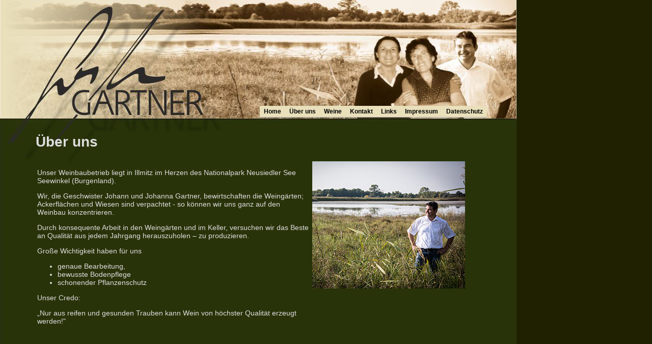

--- FILE ---
content_type: text/html; charset=0
request_url: https://gartnerwein.at/index2.php?s=ueberuns
body_size: 1501
content:
<!DOCTYPE HTML PUBLIC "-//W3C//DTD HTML 4.01 Transitional//EN" "http://www.w3.org/TR/html4/loose.dtd">
<html>
<head>
<title>www.gartnerwein.at</title>
<meta http-equiv="Content-Type" content="text/html; charset=iso-8859-1">
<link href="style.css" rel="stylesheet" type="text/css">
<link rel="stylesheet" href="navdown.css" type="text/css">
<script type="text/javascript" src="navdown.js"></script>

</head>
<body style="background-image:url(/images/bg_welcome.jpg);">

<div style="height:1000px; "></div><!-- workaround für msie 6.0 für footer -->


<!-- menu begin -->
<div style="position:absolute;width:510px;height:35px;z-index:1; left:510px; top:208px; ">
<ul id="navdown" class="dropdown">
  <li><a href="/index2.php">Home</a></li>
  <li><a href="#">&Uuml;ber uns</a>
    <ul>
      <li><a href="index2.php?s=ueberuns">Über uns</a></li>
      <li><a href="index2.php?s=region">Region</a></li>
      <li><a href="index2.php?s=fotogalerie">Fotogalerie</a></li>
    </ul>
  </li>
  <li><a href="#">Weine</a>
    <ul>
      <li><a href="index2.php?s=weissweine">Weißweine</a></li>
      <li><a href="index2.php?s=rotweine">Rotweine</a></li>
      <li><a href="index2.php?s=verkostung">Verkostung</a></li>
      <li><a href="index2.php?s=bestellung">Bestellung</a></li>
    </ul>
  </li>
  <li><a href="#">Kontakt</a>
    <ul>
      <li><a href="index2.php?s=kontakt">Kontakt</a></li>
      <li><a href="index2.php?s=lageplan">Lageplan</a></li>
    </ul>
  </li>
  <li><a href="/index2.php?s=links">Links</a></li>

  <li><a href="index2.php?s=impressum">Impressum</a></li>

  <li><a href="index2.php?s=datenschutz">Datenschutz</a></li>
</ul></div>
<!-- menu begin -->

<!-- content begin -->
<div style="position:absolute; top:244px; left:70px;width:846px; height:auto; vertical-align:top;text-align:left; " >
<!DOCTYPE HTML PUBLIC "-//W3C//DTD HTML 4.10 Transitional//EN" "http://www.w3.org/TR/html4/loose.dtd">
<html>
<head>
<title>Untitled Document</title>
<meta http-equiv="Content-Type" content="text/html; charset=iso-8859-1">
<link href="style.css" rel="stylesheet" type="text/css">
</head>

<body>
<h1>&Uuml;ber uns</h1>
<table width="100%">
  <tr>
    <td width="82%" valign="top"><p>Unser Weinbaubetrieb liegt in Illmitz im Herzen
        des Nationalpark Neusiedler See Seewinkel (Burgenland).</p>
      <p>Wir, die Geschwister Johann und Johanna Gartner, bewirtschaften die Weing&auml;rten;
        Ackerfl&auml;chen und Wiesen sind verpachtet - so k&ouml;nnen wir uns
        ganz auf den Weinbau konzentrieren.</p>
      <p>Durch konsequente Arbeit in den Weing&auml;rten und im Keller, versuchen
        wir das Beste an Qualit&auml;t aus jedem Jahrgang herauszuholen &#8211;
        zu produzieren.</p>
      <p>Gro&szlig;e Wichtigkeit haben f&uuml;r uns</p>
      <ul>
        <li> genaue Bearbeitung, </li>
        <li> bewusste Bodenpflege </li>
        <li>schonender Pflanzenschutz<br>
        </li>
      </ul>
      <p>Unser Credo:</p>
      <p> &#8222;Nur aus reifen und gesunden Trauben kann Wein von h&ouml;chster
        Qualit&auml;t erzeugt werden!&quot;</p>
      <p></p></td>
    <td width="18%" valign="top">
<div align="right"><img src="images/ueberuns.jpg" alt="" border="0" width="300" height="250"
     title="Johann Gartner im Nationalpark Neusiedlersee-Seewinkel"
     alt="Johann Gartner im Nationalpark Neusiedlersee-Seewinkel"
</div></td>
  </tr>
</table>
<p>&nbsp;</p>
</body>
</html>

</div>
<!-- content end -->







<!-- footer begin
<div id="footer_container">
        <div id="footer">
                <a href="http://www.creativesupport.at" target="_blank" class="whitelink">designed by creativesupport</a>
        </div>
</div>
 footer end -->

</body>
</html>

--- FILE ---
content_type: text/css
request_url: https://gartnerwein.at/style.css
body_size: 408
content:
/* Angaben für alle standardkonformen Browser */
body
{
	margin:0;
	padding:0;
	font-family: Arial, Helvetica, sans-serif;
	font-size:14px;
	background-color: #202100;
/*	background-image:url(/images/bg.jpg);*/ /* wird in index dynamisch geladen*/
	background-position:top left;
	background-attachment:scroll;
	background-repeat:no-repeat;
	color:#DEDEDE;
}


td {
	font-family: Arial, Helvetica, sans-serif;
}

th {
	font-family: Arial, Helvetica, sans-serif;
}
a.whitelink:link, a.whitelink:visited, a.whitelink:active, a.whitelink:hover { color:#FFFFFF; }
a:link, a:visited, a:active, a:hover { color:#FFFFFF; }


#footer {
    position:fixed;
	height:20px;
	padding-top:20px;
	bottom:0px;
    text-align:center;
    width:1013px;
	background-image:url(images/footer_fader.png);
	background-repeat:no-repeat;
}



--- FILE ---
content_type: text/css
request_url: https://gartnerwein.at/navdown.css
body_size: 810
content:
ul#navdown {
	font-family:  verdana, arial, helvetica, sans-serif;
	font-size: 12px;
	position: relativ;
	top: 0px;
	left: 100px;
	margin: 0px;
	list-style-type: none;
	list-style: none;
	display: inline;
	z-index: 99;
	width: 510px;
}
ul.dropdown {
	font-family:  verdana, arial, helvetica, sans-serif;
	font-size: 12px;
	font-weight: bold;
	display: inline;
	list-style: none;
	list-style-type: none;
	margin:0px;
	padding:0px;
	z-index: 99; 
	width:510px;
}
/* Breite Untermenü*/
ul.dropdown * ul {

	width:120px;
	list-style: none;
	list-style-type: none;
	margin:0px;		/*Bei Bild einfügen */
	margin-left:-0px;      /*Bei Bild einfügen */
	margin-top:0px; /* orig 32 *//*Bei Bild einfügen  32 orig */
	padding:0px;
	display:none;
	position:absolute;
	white-space: nowrap;
	border-top:#E9E0BB solid 1px;
	border-bottom:#E9E0BB solid 1px;
	border-left:#E9E0BB solid 1px;
	border-right:#E9E0BB solid 1px;
	white-space: nowrap;
	top: 23px; /* orig 68   abstand submenu von oberkante menu für msie und netscape*/
}
/* IE und Mozilla spaltenbreite und laufweite   */                                     
ul.dropdown li {
	width:85;
	height:19;
	list-style: none;
	list-style-type: none;
	float:left;
	margin: 0px;
	padding: 0px;
	background-color:#E9E0BB;  /* hintergrundfarbe ein muss für MSIE */
	border-bottom:#9C9C9C solid 1px;
	border-left:none;
	border-right:none;
	white-space:nowrap;
}
/* Schriftart für beide browser! bill_*/
ul.dropdown a {
	font-family:  verdana, arial, helvetica, sans-serif;
	font-size: 12px;

	cursor: hand;
	list-style: none;
	list-style-type: none;
	margin: 0px;
	padding: 0px;
	display: block;
	color:#000000;  		/* Farbe Text*/
	padding:8px;   		/* padding Text Links und Rechts 5 orig */
	padding-top:4px;
	padding-bottom:4px;
	text-decoration: none;
	font-weight: bold; /* bill_ orig */
}
/* Schriftart für beide browser! Mouseover*/
ul.dropdown a:hover {
	cursor: hand;
	list-style: none;
	list-style-type: none;
	margin: 0px;
	padding: 0px;
	color:#FFFFFF;			/* Farbe Text Mouseover*/
	padding:8px;    		/* padding Text Links und Rechts 5orig */
	padding-top:4px;
	padding-bottom:4px;
	text-decoration:none;
	font-weight: bold; /* bill_ orig */
	background: #000000;
}
/*IEXPLORER DropDownNavi*/
ul.dropdown li ul li {
	margin: 0px;
	padding: 0px;
	list-style-type: none;
	list-style: none;
	width:120px;
}
/* Mozilla Dropdown */
ul.dropdown li:hover ul, ul.dropdown ul li:hover ul, ul.dropdown ul ul li:hover ul {
	margin: 0px;
	margin-top: 0px; /* orig 32 */
	margin-left: -0px;
	padding: 0px;
	display:block;
	list-style-type: none;
	list-style: none;
}


--- FILE ---
content_type: application/javascript
request_url: https://gartnerwein.at/navdown.js
body_size: 312
content:
<!-- //
function enable_menues_for_ie(){
if (document.all){
        uls = document.getElementsByTagName('UL');
        for(i = 0; i < uls.length; i++){
            if (uls[i].className == 'dropdown'){
                var lis = uls[i].getElementsByTagName('li');
                for (j = 0; j < lis.length; j++){
                    if(lis[j].lastChild.tagName == 'UL'){
                        lis[j].onmouseover = function() { this.lastChild.style.display = 'block'; }
                        lis[j].onmouseout = function() { this.lastChild.style.display = 'none'; }
                    }
                }
            }
        }
    }
}
window.onload = enable_menues_for_ie;
// -->